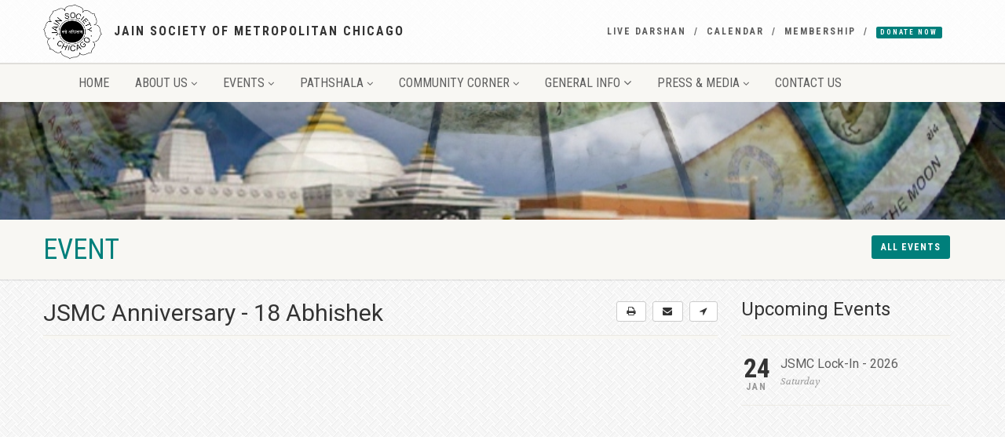

--- FILE ---
content_type: text/html; charset=UTF-8
request_url: https://jsmconline.org/event.php?2398
body_size: 10436
content:

<html class="no-js">
<head>
    <!-- Basic Page Needs
================================================== -->
    <meta http-equiv="Content-Type" content="text/html; charset=utf-8">
    <title>Jain Society of Metropolitan Chicago | JSMC - event</title>
    <meta name="description" content="">
    <meta name="keywords" content="">
    <meta name="author" content="">
    <!-- Mobile Specific Metas
================================================== -->
    <meta name="viewport" content="width=device-width, user-scalable=no, initial-scale=1.0, minimum-scale=1.0, maximum-scale=1.0">
    <meta name="format-detection" content="telephone=no">
    <!-- CSS
      ================================================== -->
    <link href="//jsmconline.org/css/bootstrap.css" rel="stylesheet" type="text/css">
    <link href="//jsmconline.org/plugins/mediaelement/mediaelementplayer.css" rel="stylesheet" type="text/css">
    <link href="//jsmconline.org/css/style.css" rel="stylesheet" type="text/css">
    <link href="//jsmconline.org/plugins/prettyphoto/css/prettyPhoto.css" rel="stylesheet" type="text/css">
    <!--[if lte IE 8]><link rel="stylesheet" type="text/css" href="//jsmconline.org/css/ie8.css" media="screen" /><![endif]-->
    <!-- Color Style -->
    <link href="//jsmconline.org/colors/color1.css" rel="stylesheet" type="text/css">
    <link href="//jsmconline.org/css/custom.css" rel="stylesheet" type="text/css">
    <!-- SCRIPTS
      ================================================== -->
    <script src="https://code.jquery.com/jquery-2.2.4.min.js" integrity="sha256-BbhdlvQf/xTY9gja0Dq3HiwQF8LaCRTXxZKRutelT44=" crossorigin="anonymous"></script>
    <script src="//jsmconline.org/js/modernizr.js"></script><!-- Modernizr -->
    <script src="//jsmconline.org/plugins/prettyphoto/js/prettyphoto.js"></script> <!-- PrettyPhoto Plugin -->
    <script src="//jsmconline.org/js/helper-plugins.js"></script> <!-- Plugins -->
    <script src="//jsmconline.org/js/bootstrap.js"></script> <!-- UI -->
    <script src="//jsmconline.org/js/waypoints.js"></script> <!-- Waypoints -->
    <script src="//jsmconline.org/plugins/mediaelement/mediaelement-and-player.min.js"></script> <!-- MediaElements -->
    <script src="//jsmconline.org/js/init.js"></script> <!-- All Scripts -->
    <script src="//jsmconline.org/plugins/flexslider/js/jquery.flexslider.js"></script> <!-- FlexSlider -->
    <script src="//jsmconline.org/plugins/countdown/js/jquery.countdown.min.js"></script> <!-- Jquery Timer -->
    <script src="//jsmconline.org/js/clipboard.min.js"></script>

    <!-- for video-player live darshan -->
    <link href="//jsmconline.org/plugins/video-player/stylesheets/main.css" rel="stylesheet">
    <link href="//jsmconline.org/plugins/video-player/stylesheets/bootstrap-responsive.min.css" rel="stylesheet">
    <script type="text/javascript" src="//jsmconline.org/plugins/video-player/js/main.js"></script>
    <script type="text/javascript" src="//jsmconline.org/plugins/video-player/js/analytics.js"></script>
</head>

<body style="background-image: url(images/patterns/pt10.png); background-repeat: repeat; background-size: auto;">
    <!--[if lt IE 7]>
        <p class="chromeframe">You are using an outdated browser. <a href="http://browsehappy.com/">Upgrade your browser today</a> or <a href="http://www.google.com/chromeframe/?redirect=true">install Google Chrome Frame</a> to better experience this site.</p>
    <![endif]-->
    <div class="body header-style2">
        <!-- Start Site Header -->
        <header class="site-header">
            <div class="topbar">
                <div class="container">
                    <div class="row">
                        <div class="col-md-7 col-sm-9 col-xs-9" style="display: table;">
                            <h1 class="logo hideForPrint" style="display: table-cell; width: 90px;"><a href="/"><img src="images/JSMCLogo_Transparent.png" alt="Jain Society of Metropolitan Chicago" title="Jain Society of Metropolitan Chicago" style="width: 75px;"></a></h1>
                            <h1 class="logo showForPrint" style="display: none; width: 90px;"><img src="images/JSMCLogo_Transparent.png" style="width: 75px;"></h1>
                            <h4 style="display: table-cell; vertical-align: middle;">Jain Society of Metropolitan Chicago</h4>
                        </div>
                        <div class="col-md-5 col-sm-3 col-xs-3">
                            <ul class="top-navigation hidden-sm hidden-xs">
                                <li><a href="live_darshan.php">Live Darshan</a></li>
                                <li><a href="calendar.php">Calendar</a></li>
                                <li><a href="http://app.jsmcmember.org/" target="_blank">Membership</a></li>
                                <li><a href="https://donations.jsmconline.org/login" target="_blank"><span class="label label-primary">Donate Now</span></a></li>
                            </ul>
                            <a href="#" class="visible-sm visible-xs menu-toggle"><i class="fa fa-bars"></i></a>
                        </div>
                    </div>
                </div>
            </div>
            <div class="main-menu-wrapper">
                <div class="container">
                    <div class="row" style="margin: 0;">
                        <div class="col-md-12">
                            <nav class="navigation" style="width: 100%;">
                                <ul class="sf-menu">
                                    <li>
                                        <a href="/">Home</a>
                                    </li>
                                    <!-- <li>
                                        <a href="25_anniversary.php">25<sup style="font-size: 10px;">th</sup> Anniversary</a>
									</li> -->
                                    <li>
                                        <a href="about_us.php">About Us</a>
                                        <ul class="dropdown">
                                            <li><a href="history.php">History</a></li>
                                            <li><a href="committee.php">Committee</a></li>
                                            <li><a href="lifetime_supporter.php">Lifetime Supporter</a></li>
                                        </ul>
                                    </li>
                                    <li>
                                        <a href="events.php">Events</a>
                                        <ul class="dropdown">
                                            <li><a href="events.php">Upcoming Events</a></li>
                                            <li><a href="events_timeline.php">Events Timeline</a></li>
                                            <li><a href="events_calendar.php">Events Calendar</a></li>
                                        </ul>
                                    </li>
                                    <li>
                                        <a href="pathshala.php">Pathshala</a>
                                        <ul class="dropdown">
										   <li><a href="http://app.jsmcmember.org/">Register</a></li>
                                           <li><a href="curriculum.php">Curriculum</a></li>
                                           <li><a href="lunch_sponsors.php">Lunch Sponsors</a></li>
										   <li><a href="#" class="openGeneralModal" data-toggle="modal" data-target="#generalModal" data-type="application/xhtml+xml" data-title="Lunch RSVP" data-url="https://form.jotform.com/90567060389161">Lunch RSVP</a></li>
                                        </ul>
                                    </li>
                                    <li>
                                        <a href="pathshala.php">Community Corner</a>
                                        <ul class="dropdown">
										   <li><a href="rental.php">Community Rental</a></li>
                                           <li><a href="clinic.php">Medical Clinic</a></li>
                                                 <li><a href="jainx.php">JainX</a></li>
                                           <li><a href="jsmc_education_award.php">JSMC Education Award</a></li>
                                           <li><a href="https://www.canva.com/design/DAFIGiDT1RY/h4oJcNJ4R-MfQ-Dwj9smZg/view?website#2:sweets" target="_blank">JSMC Food Court</a></li>
                                           <li><a href="https://bit.ly/jsmcfoodct" target="_blank">Food Court Online Order</a></li>
                                        </ul>
                                    </li>
                                    <li class="megamenu custom"><a href="#">General Info</a>
                                        <ul class="dropdown">
                                            <li>
                                                <div class="megamenu-container container">
                                                    <div class="row" style="margin: 0;">
                                                        <div class="col-md-6"> <span class="megamenu-sub-title"><i class="fa fa-archive"></i> Forms</span>
                                                            <ul class="sub-menu">
                                                                <li><a href="#" class="openGeneralModal" data-toggle="modal" data-target="#generalModal" data-type="application/xhtml+xml" data-title="JSMC Lifetime Supporter (Lts) Signup" data-url="https://form.jotform.com/240915733480053">Lifetime Supporter Signup</a></li>
                                                                <li><a href="#" class="openGeneralModal" data-toggle="modal" data-target="#generalModal" data-type="application/xhtml+xml" data-title="Religious Activity" data-url="https://form.jotform.com/90566478556169">Religious Activity</a></li>
                                                                <li><a href="#" class="openGeneralModal" data-toggle="modal" data-target="#generalModal" data-title="Snatra Puja Items" data-url="//jsmconline.org/content/Snatra_Puja_Items.pdf">Snatra Puja Items</a></li>
                                                                <li><a href="#" class="openGeneralModal" data-toggle="modal" data-target="#generalModal" data-type="application/xhtml+xml" data-title="Sponsor Aangi" data-url="https://form.jotform.com/221725504632147">Sponsor Aangi</a></li>
                                                                <li><a href="#" class="openGeneralModal" data-toggle="modal" data-target="#generalModal" data-title="Advertisement Application" data-url="//jsmconline.org/content/JSMC_Advertisement_Application_Form.pdf">Advertisement Application</a></li>
                                                                <li><a href="#" class="openGeneralModal" data-toggle="modal" data-target="#generalModal" data-type="application/xhtml+xml" data-title="Obituary Announcement" data-url="https://form.jotform.com/221164475743053">Obituary Announcement</a></li>
                                                            </ul>
                                                        </div>
                                                        <div class="col-md-5"> <span class="megamenu-sub-title"><i class="fa fa-comment"></i> Email Subscription</span>
                                                            <ul class="sub-menu">
                                                                <li><a href="https://visitor.r20.constantcontact.com/manage/optin?v=001Cpagmd9m5di2w-P9CH8_cthdhpgnvaGA56fTo-YQJuDzNPyRMRy-CJ2sngDLsnPixMyWhB78ji5gOz30DCR0yU7j6Po9Rp5S0734jIaDbuI%3D" target="_blank">Master communication</a></li>
                                                                <li><a href="https://visitor.r20.constantcontact.com/manage/optin?v=001Cpagmd9m5di2w-P9CH8_cg5UiDXDju4hW3FxI1BT3YTibTiwM8m5PQJK9PobMfPmLekb3tcVZt7EtFJQwdOdBE8M4pjtIx6VGtpRWOzeHJA%3D" target="_blank">Volunteers</a></li>
                                                                <li><a href="https://visitor.r20.constantcontact.com/manage/optin?v=001Cpagmd9m5di2w-P9CH8_cg5UiDXDju4hW3FxI1BT3YTibTiwM8m5PQJK9PobMfPmLekb3tcVZt7EtFJQwdOdBE8M4pjtIx6VGtpRWOzeHJA%3D" target="_blank">Pathshala</a></li>
                                                                <li><a href="https://groups.yahoo.com/neo/groups/jsmc_sthanakvasi/info" target="_blank">Sthanakvasi Group</a></li>
                                                                <li><a href="https://groups.yahoo.com/neo/groups/srimadmumuxu/info" target="_blank">Shrimad Mumukshu Group</a></li>
                                                                <li><a href="#" class="openGeneralModal" data-toggle="modal" data-target="#generalModal" data-title="Digambar Group Email Registration" data-url="//jsmconline.org/content/digambar_email.pdf">Digambar Group</a></li>
                                                            </ul>
                                                        </div>
                                                    </div>
                                                </div>
                                            </li>
                                        </ul>
                                    </li>
                                    <li>
                                        <a href="press_releases.php">Press & Media</a>
                                        <ul class="dropdown">
                                            <li><a href="media.php">Photos & Videos</a></li>
                                            <li><a href="press_releases.php">Press releases</a></li>
                                            <li><a href="interfaith.php">Interfaith activities</a></li>
                                            <li><a href="jain_darshan.php">Jain Darshan</a></li>
                                            <li><a href="email_archive.php">Email Archive</a></li>
                                            <li><a href="newsletter_archive.php">Newsletter Archive</a></li>
                                        </ul>
                                    </li>
                                    <li>
                                        <a href="contact_us.php">Contact Us</a>
                                    </li>

                                    <li class="visible-sm visible-xs"><a href="https://donations.jsmconline.org/login" target="_blank">Donate Now</a></li>
                                    <li class="visible-sm visible-xs"><a href="calendar.php">Calendar</a></li>
                                    <li class="visible-sm visible-xs"><a href="http://app.jsmcmember.org/" target="_blank">Membership Portal</a></li>
                                </ul>
                            </nav>
                        </div>
                    </div>
                </div>
            </div>

            <div class="modal fade" id="generalModal" tabindex="-1" role="dialog" aria-labelledby="generalModalLabel" aria-hidden="true">
                <div class="modal-dialog" style="width: 800px;">
                    <div class="modal-content">
                        <div class="modal-header">
                            <button type="button" class="close" data-dismiss="modal" aria-hidden="true">&times;</button>
                            <a class="fa fa-copy copy-button" style="float: right; margin: 2px 10px 0 0;text-decoration: none;"
                               data-clipboard-action="copy" data-clipboard-target="#modalContentUrl"
                               data-toggle="tooltip" data-original-title="Copy form link" data-placement="left"></a>

                            <h4 class="modal-title" id="generalModalLabel"><span id="fileTitle"></span></h4>
                        </div>
                        <div class="modal-body" style="overflow: auto;">
                            <object id="generalModalFileObj" width="400" height="300" type="application/pdf" data="" id="general_pdf_content">
                                <p>No PDF available!</p>
                            </object>
                        </div>
                        <div class="modal-footer">
                            <button type="button" class="btn btn-default inverted" data-dismiss="modal">Close</button>
                        </div>
                    </div>
                </div>
            </div>
        </header>
        <!-- End Site Header -->
                    <!-- Start Nav Backed Header -->
            <div class="nav-backed-header parallax" style="background-image:url(../images/panaromic_temple.jpg);">
                <div class="container">
                    <div class="row">
                        <div class="col-md-12">
                            <ol class="breadcrumb">
                                <li>&nbsp;</li>
                            </ol>
                        </div>
                    </div>
                </div>
            </div>
            <!-- End Nav Backed Header -->

            <!-- Start Page Header -->
            <div class="page-header">
                <div class="container">
                    <div class="row">
                        <div class="col-md-10 col-sm-10 col-xs-8">
                            <h1>event</h1>
                        </div>
                        <div id="rightActionButton">
                                                    <div class="col-md-2 col-sm-2 col-xs-4"> <a href="events.php" class="pull-right btn btn-primary">All events</a> </div>
                                                </div>
                    </div>
                </div>
            </div>
            <!-- End Page Header -->
        
<script>console.log( 'database object' );</script>
<script type="text/javascript">
$(document).ready(function (e) {
    $('#printEvent').click(function(){
        window.print();
    });

    $(".modalButton").on("click", function(){
        $(".modal").each(function(e){
            var modalId = $(this).attr("id");
            if (modalId == "contactModal"){
                $("#eventcontactform")[0].reset();
                $("#eventcontactform :input").each(function(){
                    $(this).removeClass("alert-error");
                });
            } else{
                $("#eventshareform")[0].reset();
                $("#eventshareform :input").each(function(){
                    $(this).removeClass("alert-error");
                });
            }

            $("#" + modalId).find("#message").html("");
        });
    });

    $("form").submit(function (e) {
        var action = $(this).attr('action');
        var modalId = $(".modal:visible").attr("id");
        var inputs = $("#" + modalId  + " .formValidate");

        var isValid = true;
        inputs.each(function(){
           if ($(this).val() == ""){
               isValid = false;
               $(this).addClass("alert-error");
           } else{
               $(this).removeClass("alert-error");
           }
        });

        if (isValid === false){
            return false;
        }

        $("#" + modalId + " #message").slideUp(750, function () {
            $('#message').hide();

            $('#' + modalId + ' #submit')
                .after('<img src="images/assets/ajax-loader.gif" class="loader" />')
                .attr('disabled', 'disabled');

            var obj = {};
            $("#" + modalId + " :input").each(function(){
                obj[$(this).attr("name")] = $(this).val();
            });

            $.post(action, obj,
                function (data) {
                    //document.getElementById('message').innerHTML = data;
                    $("#" + modalId + " #message").html(data);
                    $("#" + modalId + " #message").slideDown('slow');
                    $('#' + modalId + ' img.loader').fadeOut('slow', function () { $(this).remove(); });
                    $('#' + modalId + ' #submit').removeAttr('disabled');
                    if (data.match('success') !== null) {
                        //$('#name, #email, #comments').val('');
                    }
                }
            );
        });
        return false;
    });
})
</script>

<div class="main" role="main">
    <div id="content" class="content full">
        <div class="container">
            <div class="row">
                <div class="col-md-9">
                    <div class="modal fade" id="contactModal" tabindex="-1" role="dialog" aria-labelledby="myModalLabel" aria-hidden="true">
                        <div class="modal-dialog">
                            <div class="modal-content">
                                <div class="modal-header">
                                    <button type="button" class="close" data-dismiss="modal" aria-hidden="true">&times;</button>
                                    <h4 class="modal-title" id="myModalLabel">Contact us for this event</h4>
                                </div>
                                <form method="post" id="eventcontactform" name="eventcontactform" class="contact-form1" action="business/EventContact.php">
                                <div class="modal-body">
                                    <div class="post-content" style="padding: 0; border: 0px;">
                                        <div class="row">
                                            <div class="col-md-12 margin-15">
                                                <div class="form-group">
                                                    <input type="hidden" name="formType" id="formType" class="form-control" value="contact">
                                                    <input type="hidden" name="eventUrl" id="eventUrl" class="form-control" value="//jsmconline.org/event.php?2398">
                                                    <input type="hidden" name="eventTitle" id="eventTitle" class="form-control" value="JSMC Anniversary - 18 Abhishek">

                                                    <input type="text" id="name" name="name" class="form-control input-lg formValidate" placeholder="Name*" />
                                                    <input type="email" id="email" name="email" class="form-control input-lg formValidate" placeholder="Email*" />
                                                    <textarea cols="6" rows="7" id="comments" name="comments" class="form-control input-lg" placeholder="Message"></textarea>
                                                </div>
                                            </div>

                                            <div class="clearfix"></div>
                                            <div class="col-md-12">
                                                <div id="message"></div>
                                            </div>
                                        </div>
                                    </div>
                                </div>
                                <div class="modal-footer">
                                    <button type="button" class="btn btn-default inverted" data-dismiss="modal">Close</button>
                                    <button id="submit" name="submit" type="submit" class="btn btn-primary">Send</button>
                                </div>
                                </form>
                            </div>
                        </div>
                    </div>
                    <div class="modal fade" id="shareModal" tabindex="-1" role="dialog" aria-labelledby="shareModalLabel" aria-hidden="true">
                        <div class="modal-dialog">
                            <div class="modal-content">
                                <div class="modal-header">
                                    <button type="button" class="close" data-dismiss="modal" aria-hidden="true">&times;</button>
                                    <h4 class="modal-title" id="myModalLabel">Share this event</h4>
                                </div>
                                <form method="post" id="eventshareform" name="eventshareform" class="contact-form1" action="business/EventContact.php">
                                    <div class="modal-body">
                                        <div class="post-content" style="padding: 0; border: 0px;">
                                            <div class="row">
                                                <div class="col-md-12 margin-15">
                                                    <div class="form-group">
                                                        <input type="hidden" name="formType" id="formType" value="share">
                                                        <input type="hidden" name="eventUrl" id="eventUrl" value="//jsmconline.org/event.php?2398">
                                                        <input type="hidden" name="eventTitle" id="eventTitle" value="JSMC Anniversary - 18 Abhishek">

                                                        <input type="text" id="name" name="name" class="form-control input-lg formValidate" placeholder="Your Name*" />
                                                        <input type="email" id="email" name="email" class="form-control input-lg formValidate" placeholder="Your Email*" />
                                                        <input type="text" id="toName" name="toName" class="form-control input-lg formValidate" placeholder="Recipient Name*" />
                                                        <input type="email" id="toEmail" name="toEmail" class="form-control input-lg formValidate" placeholder="Recipient Email*" />
                                                        <textarea cols="6" rows="5" id="comments" name="comments" class="form-control input-lg" placeholder="Message"></textarea>
                                                    </div>
                                                </div>

                                                <div class="clearfix"></div>
                                                <div class="col-md-12">
                                                    <div id="message"></div>
                                                </div>
                                            </div>
                                        </div>
                                    </div>
                                    <div class="modal-footer">
                                        <button type="button" class="btn btn-default inverted" data-dismiss="modal">Close</button>
                                        <button id="submit" name="submit" type="submit" class="btn btn-primary">Send</button>
                                    </div>
                                </form>
                            </div>
                        </div>
                    </div>

                    <div id="printContent">
                    <header class="single-post-header clearfix">
                        <nav class="btn-toolbar pull-right">
                            <a href="#" class="btn btn-default" id="printEvent">
                                <i class="fa fa-print"></i>
                            </a>
                            <a href="#" class="btn btn-default modalButton" data-toggle="modal" data-target="#contactModal">
                                <i class="fa fa-envelope"></i>
                            </a>
                            <a href="#" class="btn btn-default modalButton" data-toggle="modal" data-target="#shareModal">
                                <i class="fa fa-location-arrow"></i>
                            </a>
                        </nav>
                        <h2 class="post-title">JSMC Anniversary - 18 Abhishek</h2>
                    </header>
                    <article class="post-content">
                        <div class="event-description">
                            <div class="row" style="display: none;">
                                <div class="col-md-8">
                                    <div class="panel panel-default">
                                        <div class="panel-heading">
                                            <h3 class="panel-title">Event details</h3>
                                        </div>
                                        <div class="panel-body">
                                            <ul class="info-table">
                                                <li>
                                                    <i class="fa fa-calendar"></i>
                                                    <strong>Sunday</strong>|                                                 </li>
                                                <li>
                                                    <i class="fa fa-clock-o"></i>7:00 AM - 1:00 PM
                                                </li>
                                                <li>
                                                    <i class="fa fa-map-marker"></i>Location
                                                </li>
                                            </ul>
                                        </div>
                                    </div>
                                </div>
                                <div class="col-md-4">
                                    <ul class="list-group">
                                        <li class="list-group-item">
                                            <span class="badge">14</span>Attendees
                                        </li>
                                        <li class="list-group-item">
                                            <span class="badge">4</span>Staff members
                                        </li>
                                    </ul>
                                </div>
                            </div>
                            
                            <p><div class="yiv2053650282gl-contains-image" style="color: #1d2228; /* font-family: 'Helvetica Neue', Helvetica, Arial, sans-serif; */ font-size: 13px; font-style: normal; font-variant-ligatures: normal; font-variant-caps: normal; font-weight: 400; letter-spacing: normal; orphans: 2; text-align: -webkit-left; text-indent: 0px; text-transform: none; white-space: normal; widows: 2; word-spacing: 0px; -webkit-text-stroke-width: 0px; text-decoration-thickness: initial; text-decoration-style: initial; text-decoration-color: initial;">
<table class="yiv2053650282editor-image yiv2053650282content-image yiv2053650282editor-image-vspace-on" style="border-collapse: collapse; table-layout: fixed; min-width: 100%;" border="0" width="100%" cellspacing="0" cellpadding="0">
<tbody>
<tr>
<td style="word-break: normal; padding-top: 10px; padding-bottom: 10px;" align="center" valign="top">
<div class="yiv2053650282publish-container"><img class="yiv2053650282" style="text-indent: -9999px; display: block; height: auto; max-width: 100%;" src="https://ecp.yusercontent.com/mail?url=https%3A%2F%2Ffiles.constantcontact.com%2Fc7c7bfce401%2F486bb5f3-e5eb-47dc-9612-b1c239e7eb4d.jpg%3Frdr%3Dtrue&amp;t=1654468480&amp;ymreqid=3c92420a-da41-dd62-1cb8-ea002b01f800&amp;sig=ALlWXYB3j.8ODfvzWQnd4g--~D" alt="" width="79" border="0" hspace="0" vspace="0" /></div>
</td>
</tr>
</tbody>
</table>
</div>
<div class="yiv2053650282gl-contains-image" style="color: #1d2228; /* font-family: 'Helvetica Neue', Helvetica, Arial, sans-serif; */ font-size: 13px; font-style: normal; font-variant-ligatures: normal; font-variant-caps: normal; font-weight: 400; letter-spacing: normal; orphans: 2; text-align: -webkit-left; text-indent: 0px; text-transform: none; white-space: normal; widows: 2; word-spacing: 0px; -webkit-text-stroke-width: 0px; text-decoration-thickness: initial; text-decoration-style: initial; text-decoration-color: initial;">
<table class="yiv2053650282editor-image yiv2053650282editor-image" style="border-collapse: collapse; table-layout: fixed; min-width: 100%;" border="0" width="100%" cellspacing="0" cellpadding="0">
<tbody>
<tr>
<td style="word-break: normal; padding-top: 0px; padding-bottom: 0px;" align="center" valign="top">
<div class="yiv2053650282publish-container"><img class="yiv2053650282" style="text-indent: -9999px; display: block; height: auto !important; max-width: 100%;" src="https://ecp.yusercontent.com/mail?url=https%3A%2F%2Ffiles.constantcontact.com%2Fc7c7bfce401%2F741c541e-5e33-4233-a0a4-4c6f8711a576.png%3Frdr%3Dtrue&amp;t=1654468480&amp;ymreqid=3c92420a-da41-dd62-1cb8-ea002b01f800&amp;sig=LZDfYgQj4dBYcj1Qta20xA--~D" alt="" width="260" border="0" hspace="0" vspace="0" />
<p>&nbsp;</p>
<table style="border-collapse: collapse; table-layout: fixed; color: #ffffff; /* font-family: Arial, Verdana, Helvetica, sans-serif; */ font-size: 14px; font-style: normal; font-variant-ligatures: normal; font-variant-caps: normal; font-weight: bold; letter-spacing: normal; orphans: 2; text-transform: none; white-space: normal; widows: 2; word-spacing: 0px; -webkit-text-stroke-width: 0px; text-decoration-thickness: initial; text-decoration-style: initial; text-decoration-color: initial; background-color: #8b2d71; width: initial; border-radius: 10px; border-spacing: 0px; min-width: initial; padding: 0px; border: none;" border="0" cellspacing="0" cellpadding="0" bgcolor="8B2D71">
<tbody>
<tr>
<td class="yiv2053650282MainTextFullWidthTD" style="word-break: normal; /* font-family: Arial, Verdana, Helvetica, sans-serif; */ font-size: 14px; font-weight: bold; display: block; color: #ffffff; text-decoration: none; padding: 9px 15px 10px;" align="center" valign="top">
<div>
<div class="yiv2053650282MainTextFullWidth"><a style="color: #ffffff; text-decoration: none; /* font-family: Arial, Verdana, Helvetica, sans-serif; */ font-size: 14px; font-weight: bold; display: block;" href="https://r20.rs6.net/tn.jsp?f=0015kb2AnKyAmAdXXqsuMmX1J78WORQ55lpYtYOwZ7U_5s1yyNH4A6vc7kDv2soCBZ_05-CEBYzniea1NZgSqVk2p2__Y7owbICoGfNc00_2M4TPrKUb8B7_b5EArvMNLrr5xoxKhDldE1HeB_0RtFrUaz1AMdU3JhKm937D2rxyQg=&amp;c=cdlAAHmVGlFsRyEjqpMgyNVIfFBIyqgGXMnFuZ3X_dA8Dwxtc0PUag==&amp;ch=UUJ5UNO7mhg1qF2d1OoDGx9U9e-XW_bROugtzmhngvosR60YSsdfQw==" target="_blank" rel="noreferrer">18 Abhishek Sponsorship</a></div>
</div>
</td>
</tr>
</tbody>
</table>
</div>
</td>
</tr>
</tbody>
</table>
<div>
<div class="yiv2053650282MainTextFullWidth"><a style="color: #ffffff; text-decoration: none; /* font-family: Arial, Verdana, Helvetica, sans-serif; */ font-size: 14px; font-weight: bold; display: block;" href="https://r20.rs6.net/tn.jsp?f=0015kb2AnKyAmAdXXqsuMmX1J78WORQ55lpYtYOwZ7U_5s1yyNH4A6vc7kDv2soCBZ_05-CEBYzniea1NZgSqVk2p2__Y7owbICoGfNc00_2M4TPrKUb8B7_b5EArvMNLrr5xoxKhDldE1HeB_0RtFrUaz1AMdU3JhKm937D2rxyQg=&amp;c=cdlAAHmVGlFsRyEjqpMgyNVIfFBIyqgGXMnFuZ3X_dA8Dwxtc0PUag==&amp;ch=UUJ5UNO7mhg1qF2d1OoDGx9U9e-XW_bROugtzmhngvosR60YSsdfQw==" target="_blank" rel="noreferrer">18 Abhishek Sponsorship</a>
<div>
<div class="yiv2053650282MainTextFullWidth"><a style="color: #ffffff; text-decoration: none; /* font-family: Arial, Verdana, Helvetica, sans-serif; */ font-size: 14px; font-weight: bold; display: block;" href="https://r20.rs6.net/tn.jsp?f=0015kb2AnKyAmAdXXqsuMmX1J78WORQ55lpYtYOwZ7U_5s1yyNH4A6vc7kDv2soCBZ_05-CEBYzniea1NZgSqVk2p2__Y7owbICoGfNc00_2M4TPrKUb8B7_b5EArvMNLrr5xoxKhDldE1HeB_0RtFrUaz1AMdU3JhKm937D2rxyQg=&amp;c=cdlAAHmVGlFsRyEjqpMgyNVIfFBIyqgGXMnFuZ3X_dA8Dwxtc0PUag==&amp;ch=UUJ5UNO7mhg1qF2d1OoDGx9U9e-XW_bROugtzmhngvosR60YSsdfQw==" target="_blank" rel="noreferrer">18 Abhishek Sponsorship</a>
<div>
<div class="yiv2053650282MainTextFullWidth"><a style="color: #ffffff; text-decoration: none; /* font-family: Arial, Verdana, Helvetica, sans-serif; */ font-size: 14px; font-weight: bold; display: block;" href="https://r20.rs6.net/tn.jsp?f=0015kb2AnKyAmAdXXqsuMmX1J78WORQ55lpYtYOwZ7U_5s1yyNH4A6vc7kDv2soCBZ_05-CEBYzniea1NZgSqVk2p2__Y7owbICoGfNc00_2M4TPrKUb8B7_b5EArvMNLrr5xoxKhDldE1HeB_0RtFrUaz1AMdU3JhKm937D2rxyQg=&amp;c=cdlAAHmVGlFsRyEjqpMgyNVIfFBIyqgGXMnFuZ3X_dA8Dwxtc0PUag==&amp;ch=UUJ5UNO7mhg1qF2d1OoDGx9U9e-XW_bROugtzmhngvosR60YSsdfQw==" target="_blank" rel="noreferrer">18 Abhishek Sponsorship</a>
<div>
<div class="yiv2053650282MainTextFullWidth"><a style="color: #ffffff; text-decoration: none; /* font-family: Arial, Verdana, Helvetica, sans-serif; */ font-size: 14px; font-weight: bold; display: block;" href="https://r20.rs6.net/tn.jsp?f=0015kb2AnKyAmAdXXqsuMmX1J78WORQ55lpYtYOwZ7U_5s1yyNH4A6vc7kDv2soCBZ_05-CEBYzniea1NZgSqVk2p2__Y7owbICoGfNc00_2M4TPrKUb8B7_b5EArvMNLrr5xoxKhDldE1HeB_0RtFrUaz1AMdU3JhKm937D2rxyQg=&amp;c=cdlAAHmVGlFsRyEjqpMgyNVIfFBIyqgGXMnFuZ3X_dA8Dwxtc0PUag==&amp;ch=UUJ5UNO7mhg1qF2d1OoDGx9U9e-XW_bROugtzmhngvosR60YSsdfQw==" target="_blank" rel="noreferrer">18 Abhishek Sponsorship</a>
<div>
<div class="yiv2053650282MainTextFullWidth"><a style="color: #ffffff; text-decoration: none; /* font-family: Arial, Verdana, Helvetica, sans-serif; */ font-size: 14px; font-weight: bold; display: block;" href="https://r20.rs6.net/tn.jsp?f=0015kb2AnKyAmAdXXqsuMmX1J78WORQ55lpYtYOwZ7U_5s1yyNH4A6vc7kDv2soCBZ_05-CEBYzniea1NZgSqVk2p2__Y7owbICoGfNc00_2M4TPrKUb8B7_b5EArvMNLrr5xoxKhDldE1HeB_0RtFrUaz1AMdU3JhKm937D2rxyQg=&amp;c=cdlAAHmVGlFsRyEjqpMgyNVIfFBIyqgGXMnFuZ3X_dA8Dwxtc0PUag==&amp;ch=UUJ5UNO7mhg1qF2d1OoDGx9U9e-XW_bROugtzmhngvosR60YSsdfQw==" target="_blank" rel="noreferrer">18 Abhishek Sponsorship</a>
<div>
<div class="yiv2053650282MainTextFullWidth"><a style="color: #ffffff; text-decoration: none; /* font-family: Arial, Verdana, Helvetica, sans-serif; */ font-size: 14px; font-weight: bold; display: block;" href="https://r20.rs6.net/tn.jsp?f=0015kb2AnKyAmAdXXqsuMmX1J78WORQ55lpYtYOwZ7U_5s1yyNH4A6vc7kDv2soCBZ_05-CEBYzniea1NZgSqVk2p2__Y7owbICoGfNc00_2M4TPrKUb8B7_b5EArvMNLrr5xoxKhDldE1HeB_0RtFrUaz1AMdU3JhKm937D2rxyQg=&amp;c=cdlAAHmVGlFsRyEjqpMgyNVIfFBIyqgGXMnFuZ3X_dA8Dwxtc0PUag==&amp;ch=UUJ5UNO7mhg1qF2d1OoDGx9U9e-XW_bROugtzmhngvosR60YSsdfQw==" target="_blank" rel="noreferrer">18 Abhishek Sponsorship</a>
<div>
<div class="yiv2053650282MainTextFullWidth"><a style="color: #ffffff; text-decoration: none; /* font-family: Arial, Verdana, Helvetica, sans-serif; */ font-size: 14px; font-weight: bold; display: block;" href="https://r20.rs6.net/tn.jsp?f=0015kb2AnKyAmAdXXqsuMmX1J78WORQ55lpYtYOwZ7U_5s1yyNH4A6vc7kDv2soCBZ_05-CEBYzniea1NZgSqVk2p2__Y7owbICoGfNc00_2M4TPrKUb8B7_b5EArvMNLrr5xoxKhDldE1HeB_0RtFrUaz1AMdU3JhKm937D2rxyQg=&amp;c=cdlAAHmVGlFsRyEjqpMgyNVIfFBIyqgGXMnFuZ3X_dA8Dwxtc0PUag==&amp;ch=UUJ5UNO7mhg1qF2d1OoDGx9U9e-XW_bROugtzmhngvosR60YSsdfQw==" target="_blank" rel="noreferrer">18 Abhishek Sponsorship</a></div>
</div>
</div>
</div>
</div>
</div>
</div>
</div>
</div>
</div>
</div>
</div>
</div>
</div>
</div></p>
                        </div>
                    </article>
                    </div>
                </div>
                <!-- Start Sidebar -->
                <div class="col-md-3 sidebar">
                    <div class="widget-upcoming-events widget">
                        <div class="sidebar-widget-title">
                            <h3>Upcoming Events</h3>
                        </div>
                        <ul>
                            
                            <li class="item event-item clearfix">
                                <div class="event-date">
                                    <span class="date">24</span>
                                    <span class="month">Jan</span>
                                </div>
                                <div class="event-detail">
                                    <h4>
                                        <a href="event.php?3601">JSMC Lock-In - 2026</a>
                                    </h4>
                                    <span class="event-dayntime meta-data">Saturday</span>
                                </div>
                            </li>
                                                    </ul>
                    </div>                    
                </div>
            </div>
        </div>
    </div>
</div>

<!-- Start Footer -->
<footer class="site-footer">
  <div class="container">
    <div class="row about-jsmc">
      <!-- Start Footer Widgets -->
      <div class="col-md-8 col-sm-8 widget footer-widget">
          <h4 class="footer-widget-title">About our Temple</h4>
          <div style="display: table">
              <div style="display: table-cell;width: 110px;"><img src="images/JSMCLogo_Transparent.png" alt="Logo" width="100"/></div>
              <div style="display: table-cell;vertical-align: middle;"><span class="footer-widget-title">The Jain Society of Metropolitan Chicago</span></div>
          </div>

        <div class="spacer-20"></div>
        <div class="small-bio">
          <p>
            Founded in 1970, the Jain Society of Metropolitan Chicago (JSMC) is a non-profit tax exempt organization
            registered in State of Illinois and operating under IRC Title 26 U.S.C. 501(c), Section 501(c)(3) status.
          </p>
		  <p>
            <strong>Address:</strong> 435 N. Rt 59, Bartlett, IL 60103
          </p>
          <p>
            <strong>A Non-Profit Tax Exempt Organization, Tax ID #51-0175101</strong>
          </p>
        </div>

          <h5 style="margin: 0;">Temple Hours:</h5>
          <ul class="inline" style="margin: 0;">
              <li><strong>Darshan</strong> 7:00am to 7:30pm</li>
              <li><strong>Pooja</strong> up to 4:00pm</li>
              <li><strong>Evening Aarti</strong> 7:30pm</li>
          </ul>
<!--              <div class="col-md-4"><strong>Darshan</strong> 7:00am to 8:30pm</div> | <strong>Pooja</strong> up to 4:00pm | <strong>Evening Aarti</strong> 7:30pm-->
      </div>

      <div class="col-md-4 col-sm-4 widget footer-widget">
        <h4 class="footer-widget-title">Blogroll</h4>
        <ul>
          <li>
            <a class="btn btn-default" href="https://visitor.r20.constantcontact.com/manage/optin?v=001Cpagmd9m5di2w-P9CH8_cthdhpgnvaGA56fTo-YQJuDzNPyRMRy-CJ2sngDLsnPixMyWhB78ji5gOz30DCR0yU7j6Po9Rp5S0734jIaDbuI%3D" target="_blank">Join our mailing list
            </a>
            &nbsp;
            <a class="btn btn-default" href="https://bit.ly/jsmcfoodct" target="_blank">Food Court Online Order</a>
            </a>
          </li>
          <li>
            <a href="/about_us.php"><i class='fa fa-angle-right'></i>About Us</a>
          </li>
          <li>
            <a href="/events.php"><i class='fa fa-angle-right'></i>All Events</a>
          </li>
            <li>
                <a href="/contact_us.php"><i class='fa fa-angle-right'></i>Contact Us</a>
            </li>
            <li>
                <a href="/live_darshan.php"><i class='fa fa-angle-right'></i>Live Darshan</a>
            </li>
            <li>
                <a href="tel:630213JSMC"><i class='fa fa-phone'></i>Manglik & Pacchakhan - (630) 213-JSMC</a>
            </li>
        </ul>
      </div>
    </div>
  </div>
</footer>

<footer class="site-footer-bottom">
  <div class="container">
    <div class="row">
      <div class="copyrights-col-left col-md-6 col-sm-6">
        <p>&copy; 2026 Jain Society Metropolitan Chicago. All Rights Reserved</p>
      </div>

      <div class="copyrights-col-right col-md-6 col-sm-6">
        <div class="social-icons">
          <a href="https://www.facebook.com/JSMConline/" target="_blank"><i class="fa fa-facebook"></i></a>
          <a href="https://www.youtube.com/channel/UCPLPnNikQQ2QzVKIEJjcBDw" target="_blank"><i class="fa fa-youtube"></i></a>
          <a href="https://plus.google.com/u/0/106214082512727450621" target="_blank"><i class="fa fa-google-plus"></i></a>
          <a href="#"><i class="fa fa-rss"></i></a>
        </div>
      </div>

        <div id="modalContentUrl" style="float: right; width: 1px;height: 1px;overflow: hidden;"></div>
    </div>
  </div>
</footer>
<!-- End Footer -->
<a id="back-to-top"><i class="fa fa-angle-double-up"></i></a>
</div>
</body>
</html>

--- FILE ---
content_type: text/css
request_url: https://jsmconline.org/css/custom.css
body_size: 369
content:
/* ==================================================
   Add your own style here. This file will overide properties described in any other css file.
================================================== */

.site-footer{
  padding:20px 0;
}

.site-footer .about-jsmc .footer-widget-title {
  font-size: 16px;
  text-transform: uppercase;
  font-weight: 700;
  letter-spacing: 2px;
  font-family: 'Roboto Condensed', sans-serif;
  color: #333333;
}

.site-footer .about-jsmc .small-bio p {
  font-size: 12px;
}

.site-footer .about-jsmc {
  border-bottom: 1px solid #eceae4;
  padding-bottom: 10px;
  margin-bottom: 20px;
}
.site-footer .about-jsmc .widget {
  margin-bottom: 0;
}

.site-footer .temple-hours h4 {
  margin-bottom: 10px;
}


--- FILE ---
content_type: text/css
request_url: https://jsmconline.org/plugins/video-player/stylesheets/main.css
body_size: 223
content:
#main {
	min-height: 100%;
	margin: 0 auto -150px;
}

.centered {
	text-align:center;
}

.images_panel {
	min-height: 400px;
}

.video_view {
	width: 660px;
	height: 480px;
	background-color: #f5f5f5;
	border-radius: 8px 8px 8px 8px;
	-webkit-box-shadow: 0 0 4px rgba(0,0,0,0.3);
	-moz-box-shadow: 0 0 4px rgba(0,0,0,0.3);
	box-shadow: 0 0 4px rgba(0,0,0,0.3);
	margin: 0px auto 20px auto;

}


--- FILE ---
content_type: application/javascript
request_url: https://jsmconline.org/plugins/video-player/js/main.js
body_size: 233
content:
$(document).ready(function() {

	$(".js_video").click(function() {
		link = this;
		var sub_port = $(link).children("img").data("videoPort");
		var port = "80"+ sub_port;
		var img = "<img src='http://23.25.54.70:"+port+"/video/mjpg.cgi?profileid=3' class='img-polaroid'/>";
		$("#video_player").html(img);
	});
});


--- FILE ---
content_type: application/javascript
request_url: https://jsmconline.org/js/init.js
body_size: 7491
content:
jQuery(function ($) {
    "use strict";
    var NATIVE = window.NATIVE || {};

    /* ==================================================
        Contact Form Validations
    ================================================== */
    NATIVE.ContactForm = function () {
        $('.contact-form').each(function () {
            var formInstance = $(this);
            formInstance.submit(function () {
                var action = $(this).attr('action');

                $("#message").slideUp(750, function () {
                    $('#message').hide();

                    $('#submit')
                        .after('<img src="images/assets/ajax-loader.gif" class="loader" />')
                        .attr('disabled', 'disabled');

                    $.post(action, {
                        name: $('#name').val(),
                        email: $('#email').val(),
                        topic: $('#topic').val(),
                        comments: $('#comments').val()
                    },
                        function (data) {
                            document.getElementById('message').innerHTML = data;
                            $('#message').slideDown('slow');
                            $('.contact-form img.loader').fadeOut('slow', function () { $(this).remove(); });
                            $('#submit').removeAttr('disabled');
                            if (data.match('success') !== null) {
                                setTimeout(function() {
                                    $('#message').fadeOut();
                                    $('#name, #email, #topic, #comments').val('');
                                }, 5000 );
                            }
                        }
                    );
                });
                return false;
            });
        });
    };
    /* ==================================================
        Responsive Nav Menu
    ================================================== */
    NATIVE.navMenu = function () {
        // Responsive Menu Events
        $(".menu-toggle").on('click', function () {
            $(this).toggleClass("opened");
            $(".main-menu-wrapper").slideToggle(500);
            return false;
        });
        $(window).resize(function () {
            if ($(".menu-toggle").hasClass("opened")) {
                $(".main-menu-wrapper").css("display", "block");
            } else {
                $(".menu-toggle").css("display", "none");
            }
        });
    };
    /* ==================================================
        Scroll to Top
    ================================================== */
    NATIVE.scrollToTop = function () {
        var didScroll = false;

        var $arrow = $('#back-to-top');

        $arrow.on('click', function (e) {
            $('body,html').animate({ scrollTop: "0" }, 750, 'easeOutExpo');
            e.preventDefault();
        });

        $(window).scroll(function () {
            didScroll = true;
        });

        setInterval(function () {
            if (didScroll) {
                didScroll = false;

                if ($(window).scrollTop() > 200) {
                    $arrow.fadeIn();
                } else {
                    $arrow.fadeOut();
                }
            }
        }, 250);
    };
    /* ==================================================
       Accordion
    ================================================== */
    NATIVE.accordion = function () {
        var accordion_trigger = $('.accordion-heading.accordionize');

        accordion_trigger.delegate('.accordion-toggle', 'click', function (event) {
            if ($(this).hasClass('active')) {
                $(this).removeClass('active');
                $(this).addClass('inactive');
            }
            else {
                accordion_trigger.find('.active').addClass('inactive');
                accordion_trigger.find('.active').removeClass('active');
                $(this).removeClass('inactive');
                $(this).addClass('active');
            }
            event.preventDefault();
        });
    };
    /* ==================================================
       Toggle
    ================================================== */
    NATIVE.toggle = function () {
        var accordion_trigger_toggle = $('.accordion-heading.togglize');

        accordion_trigger_toggle.delegate('.accordion-toggle', 'click', function (event) {
            if ($(this).hasClass('active')) {
                $(this).removeClass('active');
                $(this).addClass('inactive');
            }
            else {
                $(this).removeClass('inactive');
                $(this).addClass('active');
            }
            event.preventDefault();
        });
    };
    /* ==================================================
       Tooltip
    ================================================== */
    NATIVE.toolTip = function () {
        $('a[data-toggle=tooltip]').tooltip();
    };
    /* ==================================================
       Twitter Widget
    ================================================== */
    /*NATIVE.TwitterWidget = function () {
        $('.twitter-widget').each(function () {
            var twitterInstance = $(this);
            var twitterTweets = twitterInstance.attr("data-tweets-count") ? twitterInstance.attr("data-tweets-count") : "1";
            twitterInstance.twittie({
                dateFormat: '%b. %d, %Y',
                template: '<li><i class="fa fa-twitter"></i> {{tweet}} <span class="date">{{date}}</span></li>',
                count: twitterTweets,
                hideReplies: true
            });
        });
    };*/
    /* ==================================================
       Flex Slider
    ================================================== */
    NATIVE.FlexSlider = function () {
        $('.flexslider').each(function () {
            var carouselInstance = $(this);
            var carouselAutoplay = carouselInstance.attr("data-autoplay") === 'yes' ? true : false,
                carouselPagination = carouselInstance.attr("data-pagination") === 'yes' ? true : false,
                carouselArrows = carouselInstance.attr("data-arrows") === 'yes' ? true : false,
                carouselDirection = carouselInstance.attr("data-direction") ? carouselInstance.attr("data-direction") : "horizontal",
                carouselStyle = carouselInstance.attr("data-style") ? carouselInstance.attr("data-style") : "fade",
                carouselSpeed = carouselInstance.attr("data-speed") ? carouselInstance.attr("data-speed") : "5000",
                carouselPause = carouselInstance.attr("data-pause") === 'yes' ? true : false;

            carouselInstance.flexslider({
                animation: carouselStyle,
                easing: "swing",
                direction: carouselDirection,
                slideshow: carouselAutoplay,
                slideshowSpeed: carouselSpeed,
                animationSpeed: 600,
                initDelay: 0,
                randomize: false,
                pauseOnHover: carouselPause,
                controlNav: carouselPagination,
                directionNav: carouselArrows,
                prevText: "",
                nextText: "",
                pauseOnAction: false
            });
        });
    };
    /* ==================================================
       PrettyPhoto
    ================================================== */
    NATIVE.PrettyPhoto = function () {
        $("a[data-rel^='prettyPhoto']").prettyPhoto({
            opacity: 0.5,
            social_tools: "",
            deeplinking: false
        });
    };
    /* ==================================================
       Nivo Slider
    ================================================== */
    NATIVE.NivoSlider = function () {
        $('.nivoslider').each(function () {
            var nivoInstance = $(this);
            var nivoAutoplay = nivoInstance.attr("data-autoplay") === 'no' ? true : false,
                nivoPagination = nivoInstance.attr("data-pagination") === 'yes' ? true : false,
                nivoArrows = nivoInstance.attr("data-arrows") === 'yes' ? true : false,
                nivoThumbs = nivoInstance.attr("data-thumbs") === 'yes' ? true : false,
                nivoEffect = nivoInstance.attr("data-effect") ? nivoInstance.attr("data-effect") : "random",
                nivoSlices = nivoInstance.attr("data-slices") ? nivoInstance.attr("data-slices") : "15",
                nivoanimSpeed = nivoInstance.attr("data-animSpeed") ? nivoInstance.attr("data-animSpeed") : "500",
                nivopauseTime = nivoInstance.attr("data-pauseTime") ? nivoInstance.attr("data-pauseTime") : "3000",
                nivoPause = nivoInstance.attr("data-pauseonhover") === 'yes' ? true : false;

            nivoInstance.nivoSlider({
                effect: nivoEffect,
                slices: nivoSlices,
                animSpeed: nivoanimSpeed,
                pauseTime: nivopauseTime,
                directionNav: nivoArrows,
                controlNav: nivoPagination,
                controlNavThumbs: nivoThumbs,
                pauseOnHover: nivoPause,
                manualAdvance: nivoAutoplay
            });
        });
    };
    /* ==================================================
       PrettyPhoto
    ================================================== */
    NATIVE.PrettyPhoto = function () {
        $("a[data-rel^='prettyPhoto']").prettyPhoto({
            opacity: 0.5,
            social_tools: "",
            deeplinking: false
        });
    };
    /* ==================================================
       Animated Counters
    ================================================== */
    NATIVE.Counters = function () {
        $('.counters').each(function () {
            $(".timer .count").appear(function () {
                var counter = $(this).html();
                $(this).countTo({
                    from: 0,
                    to: counter,
                    speed: 2000,
                    refreshInterval: 60,
                });
            });
        });
    };
    /* ==================================================
       SuperFish menu
    ================================================== */
    NATIVE.SuperFish = function () {
        $('.sf-menu').superfish({
            delay: 200,
            animation: { opacity: 'show', height: 'show' },
            speed: 'fast',
            cssArrows: false,
            disableHI: true
        });
        $(".navigation > ul > li:has(ul)").find("a:first").append(" <i class='fa fa-angle-down'></i>");
        $(".navigation > ul > li > ul > li:has(ul)").find("a:first").append(" <i class='fa fa-angle-right'></i>");
    };
    /* ==================================================
       IsoTope Portfolio
    ================================================== */
    NATIVE.IsoTope = function () {
        $("ul.sort-source").each(function () {
            var source = $(this);
            var destination = $("ul.sort-destination[data-sort-id=" + $(this).attr("data-sort-id") + "]");

            if (destination.get(0)) {
                $(window).on('load', function () {
                    destination.isotope({
                        itemSelector: ".grid-item",
                        layoutMode: 'sloppyMasonry'
                    });

                    source.find("a").on('click', function (e) {
                        e.preventDefault();

                        var $this = $(this),
                            filter = $this.parent().attr("data-option-value");

                        source.find("li.active").removeClass("active");
                        $this.parent().addClass("active");

                        destination.isotope({
                            filter: filter
                        });

                        if (window.location.hash !== "" || filter.replace(".", "") !== "*") {
                            self.location = "#" + filter.replace(".", "");
                        }

                        return false;
                    });

                    $(window).bind("hashchange", function (e) {
                        var hashFilter = "." + location.hash.replace("#", ""),
                            hash = (hashFilter === "." || hashFilter === ".*" ? "*" : hashFilter);

                        source.find("li.active").removeClass("active");
                        source.find("li[data-option-value='" + hash + "']").addClass("active");

                        destination.isotope({
                            filter: hash
                        });
                    });

                    var hashFilter = "." + (location.hash.replace("#", "") || "*");

                    var initFilterEl = source.find("li[data-option-value='" + hashFilter + "'] a");

                    if (initFilterEl.get(0)) {
                        source.find("li[data-option-value='" + hashFilter + "'] a").click();
                    } else {
                        source.find("li:first-child a").click();
                    }
                });
            }
        });
        $(window).on('load', function () {
            var IsoTopeCont = $(".isotope-grid");
            IsoTopeCont.isotope({
                itemSelector: ".grid-item",
                layoutMode: 'sloppyMasonry'
            });
            if ($(".grid-holder").length > 0) {
                var $container_blog = $('.grid-holder');
                $container_blog.isotope({
                    itemSelector: '.grid-item'
                });

                $(window).resize(function () {
                    var $container_blog = $('.grid-holder');
                    $container_blog.isotope({
                        itemSelector: '.grid-item'
                    });
                });
            }
        });
    };
    /* ==================================================
       Sticky Navigation
    ================================================== */
    NATIVE.StickyNav = function () {
        if ($("body").hasClass("boxed")) {
            return false;
        }
        if ($(window).width() > 992) {
            $(".main-menu-wrapper").sticky({ topSpacing: 0 });
        }

        var didScroll = false;

        var $menu = $('.site-header');

        $(window).scroll(function () {
            didScroll = true;
        });

        setInterval(function () {
            if ($(window).scrollTop() > 20) {
                $menu.addClass('sticky-header');
            } else {
                $menu.removeClass('sticky-header');
            }
        }, 250);
    };
    /* ==================================================
       Init Functions
    ================================================== */
    $(document).ready(function () {
        NATIVE.ContactForm();
        NATIVE.scrollToTop();
        NATIVE.accordion();
        NATIVE.toggle();
        NATIVE.toolTip();
        NATIVE.navMenu();
        //NATIVE.TwitterWidget();
        NATIVE.FlexSlider();
        NATIVE.NivoSlider();
        NATIVE.PrettyPhoto();
        NATIVE.SuperFish();
        NATIVE.Counters();
        NATIVE.IsoTope();
        NATIVE.StickyNav();
    });

    // FITVIDS
    $(".container").fitVids();

    // Pages Design Functions

    // Event Listing Height Calculation
    $(".events-listing .item").each(function () {
        var eventHeight = $(this).height();
        $(this).find(".to-event-url").css("height", eventHeight);
    });
    $(window).resize(function () {
        $(".events-listing .item").each(function () {
            var eventHeight = $(this).height();
            $(this).find(".to-event-url").css("height", eventHeight);
        });
    });
    // Centering the dropdown menus
    $(".navigation ul li").mouseover(function () {
        var the_width = $(this).find("a").width(),
            child_width = $(this).find("ul").width(),
            width = parseInt((child_width - the_width) / 2);
        $(this).find("ul").css('left', -width);
    });
    // Image Hover icons for gallery items
    $(window).on('load', function () {
        $(".format-image").each(function () {
            $(this).find(".media-box").append("<span class='zoom'><i class='fa fa-search'></i></span>");
        });
        $(".format-standard").each(function () {
            $(this).find(".media-box").append("<span class='zoom'><i class='fa fa-plus'></i></span>");
        });
        $(".format-video").each(function () {
            $(this).find(".media-box").append("<span class='zoom'><i class='fa fa-play'></i></span>");
        });
        $(".format-link").each(function () {
            $(this).find(".media-box").append("<span class='zoom'><i class='fa fa-link'></i></span>");
        });
        $(".media-box .zoom").each(function () {
            var mpwidth = $(this).parent().width(),
                mpheight = $(this).parent().find("img").height();

            $(this).css("width", mpwidth);
            $(this).css("height", mpheight);
            $(this).css("line-height", mpheight + "px");
        });
    });
    $(window).resize(function () {
        $(".media-box .zoom").each(function () {
            var mpwidth = $(this).parent().width(),
                mpheight = $(this).parent().find("img").height();

            $(this).css("width", mpwidth);
            $(this).css("height", mpheight);
            $(this).css("line-height", mpheight + "px");
        });
        if ($(window).width() > 992) {
            $(".main-menu-wrapper").css("display", "block");
        } else {
            $(".main-menu-wrapper").css("display", "none");
        }
    });
    // List Styles
    $('ul.checks li').prepend('<i class="fa fa-check"></i> ');
    $('ul.angles li, .nav-list-primary li a').prepend('<i class="fa fa-angle-right"></i> ');
    $('ul.inline li').prepend('<i class="fa fa-check-circle-o"></i> ');
    $('ul.chevrons li').prepend('<i class="fa fa-chevron-right"></i> ');
    $('ul.carets li').prepend('<i class="fa fa-caret-right"></i> ');
    $('a.external').prepend('<i class="fa fa-external-link"></i> ');

    // Featured Event Widget
    $(".featured_event_widget").find(".sidebar-widget-title h3").prepend("<span class='featured-star'><i class='fa fa-star'></i></span>");
    $(".featured_event_widget").find("h4.featured-event-title a").append(" <i class='fa fa-caret-right'></i>");
    $(".featured_event_widget").has("img.featured-event-image").find(".featured-event-time").css("position", "absolute");

    //Donation Modal
    $(".donate-paypal").on('click', function () {
        var CauseName = $(this).parents(".cause-item").find("h3").html();
        $(".payment-to-cause").html(CauseName);
    });
    $('select[name="donation amount"]').change(function () {
        if ($(this).val() === "Custom") {
            $('.custom-donate-amount').show();
            $('input[name="Custom Donation Amount"]').focus();
        }
        else {
            $('.custom-donate-amount').hide();
        }
    });

    // Initialize Audio Player (MediaElement.js)
    if ($('.audio-player').length) {
        // Initialize audio player
        var audio_player = new MediaElementPlayer('.audio-player');
        // Make player responsive
        $(".audio-player").css('max-width', '100%');
        // Hide after delay keeps progress bar showing when switch from video
        setTimeout(function () {
            // Snap volume into place on first load
            $(window).trigger('resize');
            if ($('.video-container').length) {
                $('.audio-container').hide();
            }
            // Show audio player if #play-audio has in URL
            if (window.location.hash === '#play-audio') {
                $('.video-container').hide(); // hide video
                $('.audio-container').show();
            }
        }, 500);
        // Snap volume control back into place after resize
        $(window).bind('load debouncedresize', function () {
            $('.mejs-time-rail').width($('.mejs-time-rail').width() - 2);
        });
    }
    // Play Video Link
    $('.play-video-link').on('click', function (event) {
        event.preventDefault();
        var video_url = $(this).attr('href');
        var video_container = $('.video-container');
        // have video URL and place to stick it
        if (video_url && video_container) {
            // get video embed code and change autoplay to 1
            var embed_code = video_container
                .html()
                .replace('autoplay=0', 'autoplay=1');
            // have good code
            if (embed_code) {
                // stop and hide audio player
                var audio_container = $('.audio-container');
                if (audio_container.length) { // if there is audio
                    audio_player.pause();
                    audio_container.hide();
                }
                // replace embed code and show
                video_container
                    .html(embed_code)
                    .show();
            }
        }
    });
    // Play Audio Link
    $('.play-audio-link').on('click', function (event) {
        event.preventDefault();
        // hide video player
        $('.video-container').hide();
        // stop video player
        // get embed code and replace autoplay=1 with 0, then overwrite the HTML (this effectively stops video without API)
        var video_container = $('.video-container');
        if (video_container.length) { // if there is video
            var embed_code = video_container
                .html().replace('autoplay=1', 'autoplay=0'); // same for YouTube and Vimeo
            video_container.html(embed_code);
        }
        // show and play audio player
        $('.audio-container').show();
        audio_player.pause();
        audio_player.play();
        // Snap volume into place on first load
        $(window).trigger('resize');
    });

    // FrontPage Time Counter
    var expiryDate = $('#counter').data('date');
    var target = new Date(expiryDate),
        finished = false,
        availiableExamples = {
            set15daysFromNow: 15 * 24 * 60 * 60 * 1000,
            set5minFromNow: 5 * 60 * 1000,
            set1minFromNow: 1 * 60 * 1000
        };
    function callback(event) {
        var $this = $(this);
        switch (event.type) {
            case "seconds":
            case "minutes":
            case "hours":
            case "days":
            case "weeks":
            case "daysLeft":
                $this.find('div span#' + event.type).html(event.value);
                if (finished) {
                    $this.fadeTo(0, 1);
                    finished = false;
                }

                break;
            case "finished":
                $this.fadeTo('slow', .5);
                finished = true;
                break;
        }
    }
    $('#counter').countdown(target.valueOf(), callback);

    // Animation Appear
    $("[data-appear-animation]").each(function () {
        var $this = $(this);

        $this.addClass("appear-animation");

        if (!$("html").hasClass("no-csstransitions") && $(window).width() > 767) {
            $this.appear(function () {
                var delay = ($this.attr("data-appear-animation-delay") ? $this.attr("data-appear-animation-delay") : 1);

                if (delay > 1) { $this.css("animation-delay", delay + "ms"); }
                $this.addClass($this.attr("data-appear-animation"));

                setTimeout(function () {
                    $this.addClass("appear-animation-visible");
                }, delay);
            }, { accX: 0, accY: -150 });
        } else {
            $this.addClass("appear-animation-visible");
        }
    });
    // Animation Progress Bars
    $("[data-appear-progress-animation]").each(function () {
        var $this = $(this);

        $this.appear(function () {
            var delay = ($this.attr("data-appear-animation-delay") ? $this.attr("data-appear-animation-delay") : 1);

            if (delay > 1) { $this.css("animation-delay", delay + "ms"); }
            $this.addClass($this.attr("data-appear-animation"));

            setTimeout(function () {
                $this.animate({
                    width: $this.attr("data-appear-progress-animation")
                }, 1500, "easeOutQuad", function () {
                    $this.find(".progress-bar-tooltip").animate({
                        opacity: 1
                    }, 500, "easeOutQuad");
                });
            }, delay);
        }, { accX: 0, accY: -50 });
    });

    // Parallax Jquery Callings
    if (!Modernizr.touch) {
        $(window).bind('load', function () {
            parallaxInit();
        });
    }
    function parallaxInit() {
        $('.parallax1').parallax("50%", 0.1);
        $('.parallax2').parallax("50%", 0.1);
        $('.parallax3').parallax("50%", 0.1);
        $('.parallax4').parallax("50%", 0.1);
        $('.parallax5').parallax("50%", 0.1);
        $('.parallax6').parallax("50%", 0.1);
        $('.parallax7').parallax("50%", 0.1);
        $('.parallax8').parallax("50%", 0.1);
        /*add as necessary*/
    }

    // Window height/Width Getter Classes
    var wheighter = $(window).height(),
        wwidth = $(window).width();
    $(".wheighter").css("height", wheighter);
    $(".wwidth").css("width", wwidth);
    $(window).resize(function () {
        wheighter = $(window).height();
        wwidth = $(window).width();
        $(".wheighter").css("height", wheighter);
        $(".wwidth").css("width", wwidth);
    });

    /**
     *  JSMC related jquery
     */
    var clipboard = new Clipboard('.copy-button');

    $(".openGeneralModal").click(function(){
        var title = $(this).attr("data-title");
        var url = $(this).attr("data-url");
        var fileType = $(this).attr("data-type");

        if (fileType == undefined || fileType == ""){
            fileType = "application/pdf";
        }

        if (url !== "") {
            // if mobile device, open link in new browser window
            if (/Mobi/i.test(navigator.userAgent) || /Android/i.test(navigator.userAgent)) {
                window.open(url);
                return false;
            }

            // set content url for copy action
            $("#modalContentUrl").text(url);

            var wHeight = $(window).height() - 250 + "px";
            $("#generalModalFileObj").css("width", "100%").css("height", wHeight).css("margin", "0");

            if (fileType.indexOf("pdf") != -1) {
                url += "?zoom=100&scrollbar=1&toolbar=1&navpanes=0";
            }
            else {
                // get height & width parameters
                var param = null;
                var qParams = url.slice(url.indexOf("?") + 1).split('&');

                for (var i = 0; i < qParams.length; i++){
                    param = qParams[i].split("=");
                    if (param[0] == "height" || param[0] == "width"){
                        $("#generalModalFileObj").css(param[0], param[1]);
                    }
                }

                // if (fileType.indexOf("image/") != -1){
                //     $("#generalModalFileObj").css("margin-left", "20%");
                // }
            }

            $("#fileTitle").text(title);
            $("#generalModalFileObj").attr("data", url);
            $("#generalModalFileObj").attr("type", fileType);

            var cl = $("#generalModalFileObj").clone();
            var parent = $("#generalModalFileObj").parent();
            $("#generalModalFileObj").remove();
            parent.append(cl);

            return true;
        } else{
            return false;
        }
    });
});